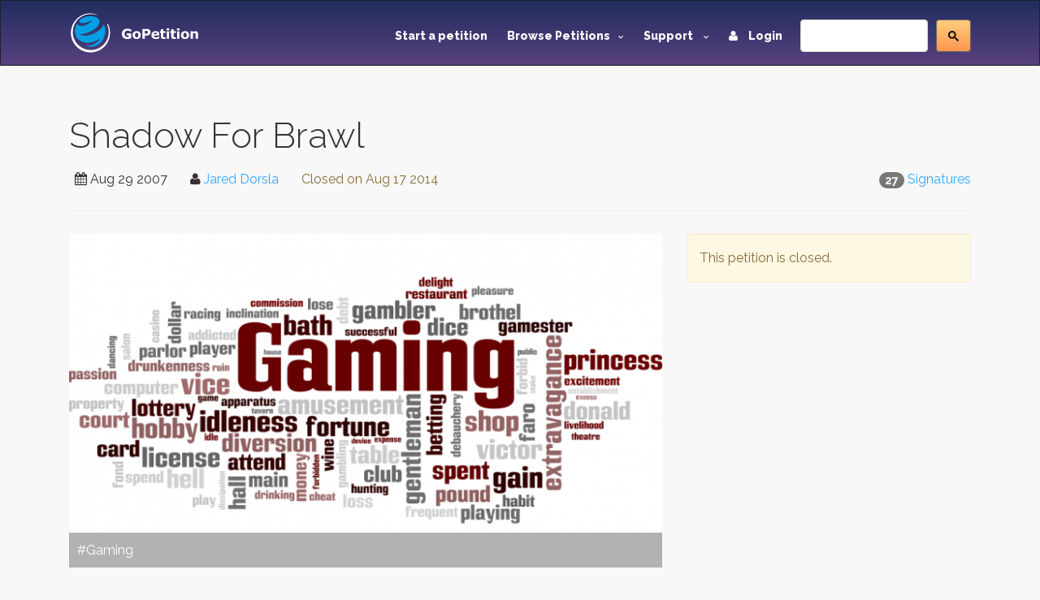

--- FILE ---
content_type: text/html; charset=utf-8
request_url: https://www.google.com/recaptcha/api2/aframe
body_size: -97
content:
<!DOCTYPE HTML><html><head><meta http-equiv="content-type" content="text/html; charset=UTF-8"></head><body><script nonce="JJwnVozlotr6pZWZN6kgKw">/** Anti-fraud and anti-abuse applications only. See google.com/recaptcha */ try{var clients={'sodar':'https://pagead2.googlesyndication.com/pagead/sodar?'};window.addEventListener("message",function(a){try{if(a.source===window.parent){var b=JSON.parse(a.data);var c=clients[b['id']];if(c){var d=document.createElement('img');d.src=c+b['params']+'&rc='+(localStorage.getItem("rc::a")?sessionStorage.getItem("rc::b"):"");window.document.body.appendChild(d);sessionStorage.setItem("rc::e",parseInt(sessionStorage.getItem("rc::e")||0)+1);localStorage.setItem("rc::h",'1768652073520');}}}catch(b){}});window.parent.postMessage("_grecaptcha_ready", "*");}catch(b){}</script></body></html>